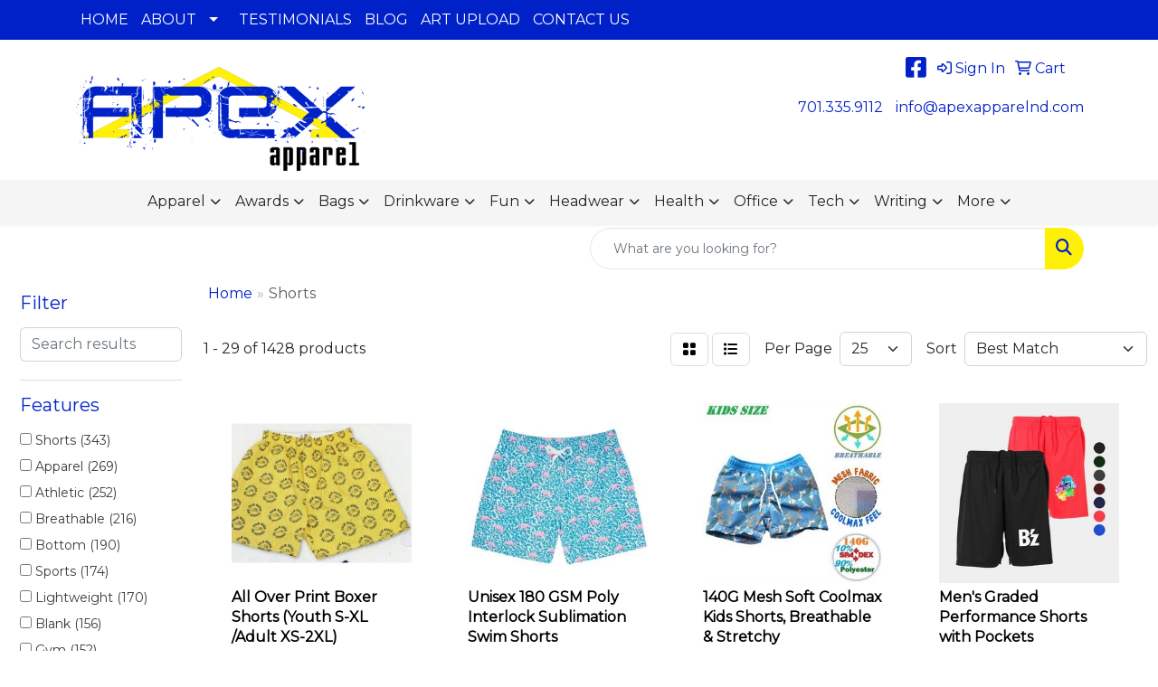

--- FILE ---
content_type: text/html
request_url: https://www.apexapparelnd.com/ws/ws.dll/StartSrch?UID=257626&WENavID=18744659
body_size: 14177
content:
<!DOCTYPE html>
<html lang="en"><head>
<meta charset="utf-8">
<meta http-equiv="X-UA-Compatible" content="IE=edge">
<meta name="viewport" content="width=device-width, initial-scale=1">
<!-- The above 3 meta tags *must* come first in the head; any other head content must come *after* these tags -->


<link href="/distsite/styles/8/css/bootstrap.min.css" rel="stylesheet" />
<link href="https://fonts.googleapis.com/css?family=Open+Sans:400,600|Oswald:400,600" rel="stylesheet">
<link href="/distsite/styles/8/css/owl.carousel.min.css" rel="stylesheet">
<link href="/distsite/styles/8/css/nouislider.css" rel="stylesheet">
<!--<link href="/distsite/styles/8/css/menu.css" rel="stylesheet"/>-->
<link href="/distsite/styles/8/css/flexslider.css" rel="stylesheet">
<link href="/distsite/styles/8/css/all.min.css" rel="stylesheet">
<link href="/distsite/styles/8/css/slick/slick.css" rel="stylesheet"/>
<link href="/distsite/styles/8/css/lightbox/lightbox.css" rel="stylesheet"  />
<link href="/distsite/styles/8/css/yamm.css" rel="stylesheet" />
<!-- Custom styles for this theme -->
<link href="/we/we.dll/StyleSheet?UN=257626&Type=WETheme&TS=C45539.6688773148" rel="stylesheet">
<!-- Custom styles for this theme -->
<link href="/we/we.dll/StyleSheet?UN=257626&Type=WETheme-PS&TS=C45539.6688773148" rel="stylesheet">
<style>

.header-one #logo img {
    max-height: 115px;
}

#ftlogo > a > img{
   max-width: 60%;
}

</style>

<!-- HTML5 shim and Respond.js for IE8 support of HTML5 elements and media queries -->
<!--[if lt IE 9]>
      <script src="https://oss.maxcdn.com/html5shiv/3.7.3/html5shiv.min.js"></script>
      <script src="https://oss.maxcdn.com/respond/1.4.2/respond.min.js"></script>
    <![endif]-->

</head>

<body style="background:#fff;">


  <!-- Slide-Out Menu -->
  <div id="filter-menu" class="filter-menu">
    <button id="close-menu" class="btn-close"></button>
    <div class="menu-content">
      
<aside class="filter-sidebar">



<div class="filter-section first">
	<h2>Filter</h2>
	 <div class="input-group mb-3">
	 <input type="text" style="border-right:0;" placeholder="Search results" class="form-control text-search-within-results" name="SearchWithinResults" value="" maxlength="100" onkeyup="HandleTextFilter(event);">
	  <label class="input-group-text" style="background-color:#fff;"><a  style="display:none;" href="javascript:void(0);" class="remove-filter" data-toggle="tooltip" title="Clear" onclick="ClearTextFilter();"><i class="far fa-times" aria-hidden="true"></i> <span class="fa-sr-only">x</span></a></label>
	</div>
</div>

<a href="javascript:void(0);" class="clear-filters"  style="display:none;" onclick="ClearDrillDown();">Clear all filters</a>

<div class="filter-section"  style="display:none;">
	<h2>Categories</h2>

	<div class="filter-list">

	 

		<!-- wrapper for more filters -->
        <div class="show-filter">

		</div><!-- showfilters -->

	</div>

		<a href="#" class="show-more"  style="display:none;" >Show more</a>
</div>


<div class="filter-section" >
	<h2>Features</h2>

		<div class="filter-list">

	  		<div class="checkbox"><label><input class="filtercheckbox" type="checkbox" name="2|Shorts" ><span> Shorts (343)</span></label></div><div class="checkbox"><label><input class="filtercheckbox" type="checkbox" name="2|Apparel" ><span> Apparel (269)</span></label></div><div class="checkbox"><label><input class="filtercheckbox" type="checkbox" name="2|Athletic" ><span> Athletic (252)</span></label></div><div class="checkbox"><label><input class="filtercheckbox" type="checkbox" name="2|Breathable" ><span> Breathable (216)</span></label></div><div class="checkbox"><label><input class="filtercheckbox" type="checkbox" name="2|Bottom" ><span> Bottom (190)</span></label></div><div class="checkbox"><label><input class="filtercheckbox" type="checkbox" name="2|Sports" ><span> Sports (174)</span></label></div><div class="checkbox"><label><input class="filtercheckbox" type="checkbox" name="2|Lightweight" ><span> Lightweight (170)</span></label></div><div class="checkbox"><label><input class="filtercheckbox" type="checkbox" name="2|Blank" ><span> Blank (156)</span></label></div><div class="checkbox"><label><input class="filtercheckbox" type="checkbox" name="2|Gym" ><span> Gym (152)</span></label></div><div class="checkbox"><label><input class="filtercheckbox" type="checkbox" name="2|Running" ><span> Running (152)</span></label></div><div class="show-filter"><div class="checkbox"><label><input class="filtercheckbox" type="checkbox" name="2|Attire" ><span> Attire (151)</span></label></div><div class="checkbox"><label><input class="filtercheckbox" type="checkbox" name="2|Quick dry" ><span> Quick dry (151)</span></label></div><div class="checkbox"><label><input class="filtercheckbox" type="checkbox" name="2|Pockets" ><span> Pockets (135)</span></label></div><div class="checkbox"><label><input class="filtercheckbox" type="checkbox" name="2|Moisture wicking" ><span> Moisture wicking (127)</span></label></div><div class="checkbox"><label><input class="filtercheckbox" type="checkbox" name="2|Workout" ><span> Workout (120)</span></label></div><div class="checkbox"><label><input class="filtercheckbox" type="checkbox" name="2|Polyester" ><span> Polyester (119)</span></label></div><div class="checkbox"><label><input class="filtercheckbox" type="checkbox" name="2|Beach shorts" ><span> Beach shorts (116)</span></label></div><div class="checkbox"><label><input class="filtercheckbox" type="checkbox" name="2|Elastic waistband" ><span> Elastic waistband (116)</span></label></div><div class="checkbox"><label><input class="filtercheckbox" type="checkbox" name="2|Clothing" ><span> Clothing (115)</span></label></div><div class="checkbox"><label><input class="filtercheckbox" type="checkbox" name="2|Athlete" ><span> Athlete (112)</span></label></div><div class="checkbox"><label><input class="filtercheckbox" type="checkbox" name="2|Summer" ><span> Summer (112)</span></label></div><div class="checkbox"><label><input class="filtercheckbox" type="checkbox" name="2|Fitness" ><span> Fitness (110)</span></label></div><div class="checkbox"><label><input class="filtercheckbox" type="checkbox" name="2|Color" ><span> Color (109)</span></label></div><div class="checkbox"><label><input class="filtercheckbox" type="checkbox" name="2|Elastic" ><span> Elastic (100)</span></label></div><div class="checkbox"><label><input class="filtercheckbox" type="checkbox" name="2|Men" ><span> Men (98)</span></label></div><div class="checkbox"><label><input class="filtercheckbox" type="checkbox" name="2|Activewear" ><span> Activewear (97)</span></label></div><div class="checkbox"><label><input class="filtercheckbox" type="checkbox" name="2|Yoga" ><span> Yoga (93)</span></label></div><div class="checkbox"><label><input class="filtercheckbox" type="checkbox" name="2|Running shorts" ><span> Running shorts (91)</span></label></div><div class="checkbox"><label><input class="filtercheckbox" type="checkbox" name="2|Pant" ><span> Pant (90)</span></label></div><div class="checkbox"><label><input class="filtercheckbox" type="checkbox" name="2|Trunks" ><span> Trunks (87)</span></label></div><div class="checkbox"><label><input class="filtercheckbox" type="checkbox" name="2|Casual" ><span> Casual (85)</span></label></div><div class="checkbox"><label><input class="filtercheckbox" type="checkbox" name="2|Durable" ><span> Durable (85)</span></label></div><div class="checkbox"><label><input class="filtercheckbox" type="checkbox" name="2|Soft" ><span> Soft (83)</span></label></div><div class="checkbox"><label><input class="filtercheckbox" type="checkbox" name="2|Sportswear" ><span> Sportswear (82)</span></label></div><div class="checkbox"><label><input class="filtercheckbox" type="checkbox" name="2|Stretch" ><span> Stretch (81)</span></label></div><div class="checkbox"><label><input class="filtercheckbox" type="checkbox" name="2|Exercise" ><span> Exercise (79)</span></label></div><div class="checkbox"><label><input class="filtercheckbox" type="checkbox" name="2|Athletic shorts" ><span> Athletic shorts (75)</span></label></div><div class="checkbox"><label><input class="filtercheckbox" type="checkbox" name="2|Outdoor" ><span> Outdoor (75)</span></label></div><div class="checkbox"><label><input class="filtercheckbox" type="checkbox" name="2|Board shorts" ><span> Board shorts (73)</span></label></div><div class="checkbox"><label><input class="filtercheckbox" type="checkbox" name="2|Clothes" ><span> Clothes (73)</span></label></div><div class="checkbox"><label><input class="filtercheckbox" type="checkbox" name="2|Swimwear" ><span> Swimwear (73)</span></label></div><div class="checkbox"><label><input class="filtercheckbox" type="checkbox" name="2|Swimsuit" ><span> Swimsuit (71)</span></label></div><div class="checkbox"><label><input class="filtercheckbox" type="checkbox" name="2|Comfortable" ><span> Comfortable (70)</span></label></div><div class="checkbox"><label><input class="filtercheckbox" type="checkbox" name="2|Drawcord" ><span> Drawcord (67)</span></label></div><div class="checkbox"><label><input class="filtercheckbox" type="checkbox" name="2|Swim shorts" ><span> Swim shorts (66)</span></label></div><div class="checkbox"><label><input class="filtercheckbox" type="checkbox" name="2|Bathing suits" ><span> Bathing suits (64)</span></label></div><div class="checkbox"><label><input class="filtercheckbox" type="checkbox" name="2|Cool" ><span> Cool (63)</span></label></div><div class="checkbox"><label><input class="filtercheckbox" type="checkbox" name="2|Men's shorts" ><span> Men's shorts (62)</span></label></div><div class="checkbox"><label><input class="filtercheckbox" type="checkbox" name="2|Stretchy" ><span> Stretchy (60)</span></label></div><div class="checkbox"><label><input class="filtercheckbox" type="checkbox" name="2|Sport shorts" ><span> Sport shorts (59)</span></label></div></div>

			<!-- wrapper for more filters -->
			<div class="show-filter">

			</div><!-- showfilters -->
 		</div>
		<a href="#" class="show-more"  >Show more</a>


</div>


<div class="filter-section" >
	<h2>Colors</h2>

		<div class="filter-list">

		  	<div class="checkbox"><label><input class="filtercheckbox" type="checkbox" name="1|Black" ><span> Black (882)</span></label></div><div class="checkbox"><label><input class="filtercheckbox" type="checkbox" name="1|Gray" ><span> Gray (366)</span></label></div><div class="checkbox"><label><input class="filtercheckbox" type="checkbox" name="1|White" ><span> White (337)</span></label></div><div class="checkbox"><label><input class="filtercheckbox" type="checkbox" name="1|Red" ><span> Red (327)</span></label></div><div class="checkbox"><label><input class="filtercheckbox" type="checkbox" name="1|Blue" ><span> Blue (321)</span></label></div><div class="checkbox"><label><input class="filtercheckbox" type="checkbox" name="1|Navy blue" ><span> Navy blue (291)</span></label></div><div class="checkbox"><label><input class="filtercheckbox" type="checkbox" name="1|Green" ><span> Green (275)</span></label></div><div class="checkbox"><label><input class="filtercheckbox" type="checkbox" name="1|Various" ><span> Various (251)</span></label></div><div class="checkbox"><label><input class="filtercheckbox" type="checkbox" name="1|Purple" ><span> Purple (236)</span></label></div><div class="checkbox"><label><input class="filtercheckbox" type="checkbox" name="1|Pink" ><span> Pink (213)</span></label></div><div class="show-filter"><div class="checkbox"><label><input class="filtercheckbox" type="checkbox" name="1|Orange" ><span> Orange (164)</span></label></div><div class="checkbox"><label><input class="filtercheckbox" type="checkbox" name="1|Navy" ><span> Navy (141)</span></label></div><div class="checkbox"><label><input class="filtercheckbox" type="checkbox" name="1|Yellow" ><span> Yellow (135)</span></label></div><div class="checkbox"><label><input class="filtercheckbox" type="checkbox" name="1|Brown" ><span> Brown (116)</span></label></div><div class="checkbox"><label><input class="filtercheckbox" type="checkbox" name="1|Royal blue" ><span> Royal blue (99)</span></label></div><div class="checkbox"><label><input class="filtercheckbox" type="checkbox" name="1|Dark gray" ><span> Dark gray (92)</span></label></div><div class="checkbox"><label><input class="filtercheckbox" type="checkbox" name="1|Light blue" ><span> Light blue (84)</span></label></div><div class="checkbox"><label><input class="filtercheckbox" type="checkbox" name="1|Royal" ><span> Royal (82)</span></label></div><div class="checkbox"><label><input class="filtercheckbox" type="checkbox" name="1|Dark green" ><span> Dark green (67)</span></label></div><div class="checkbox"><label><input class="filtercheckbox" type="checkbox" name="1|Light gray" ><span> Light gray (66)</span></label></div><div class="checkbox"><label><input class="filtercheckbox" type="checkbox" name="1|Forest green" ><span> Forest green (61)</span></label></div><div class="checkbox"><label><input class="filtercheckbox" type="checkbox" name="1|Khaki" ><span> Khaki (53)</span></label></div><div class="checkbox"><label><input class="filtercheckbox" type="checkbox" name="1|Gold" ><span> Gold (51)</span></label></div><div class="checkbox"><label><input class="filtercheckbox" type="checkbox" name="1|Dark blue" ><span> Dark blue (48)</span></label></div><div class="checkbox"><label><input class="filtercheckbox" type="checkbox" name="1|Maroon red" ><span> Maroon red (47)</span></label></div><div class="checkbox"><label><input class="filtercheckbox" type="checkbox" name="1|Maroon" ><span> Maroon (46)</span></label></div><div class="checkbox"><label><input class="filtercheckbox" type="checkbox" name="1|Black/white" ><span> Black/white (44)</span></label></div><div class="checkbox"><label><input class="filtercheckbox" type="checkbox" name="1|Sky blue" ><span> Sky blue (42)</span></label></div><div class="checkbox"><label><input class="filtercheckbox" type="checkbox" name="1|Khaki brown" ><span> Khaki brown (41)</span></label></div><div class="checkbox"><label><input class="filtercheckbox" type="checkbox" name="1|Army green" ><span> Army green (39)</span></label></div><div class="checkbox"><label><input class="filtercheckbox" type="checkbox" name="1|Graphite gray" ><span> Graphite gray (39)</span></label></div><div class="checkbox"><label><input class="filtercheckbox" type="checkbox" name="1|Beige" ><span> Beige (38)</span></label></div><div class="checkbox"><label><input class="filtercheckbox" type="checkbox" name="1|Silver" ><span> Silver (38)</span></label></div><div class="checkbox"><label><input class="filtercheckbox" type="checkbox" name="1|Dark navy blue" ><span> Dark navy blue (37)</span></label></div><div class="checkbox"><label><input class="filtercheckbox" type="checkbox" name="1|True navy blue" ><span> True navy blue (36)</span></label></div><div class="checkbox"><label><input class="filtercheckbox" type="checkbox" name="1|Graphite" ><span> Graphite (35)</span></label></div><div class="checkbox"><label><input class="filtercheckbox" type="checkbox" name="1|Scarlet red" ><span> Scarlet red (31)</span></label></div><div class="checkbox"><label><input class="filtercheckbox" type="checkbox" name="1|Forest green/white" ><span> Forest green/white (28)</span></label></div><div class="checkbox"><label><input class="filtercheckbox" type="checkbox" name="1|Rose red" ><span> Rose red (26)</span></label></div><div class="checkbox"><label><input class="filtercheckbox" type="checkbox" name="1|Tan" ><span> Tan (26)</span></label></div><div class="checkbox"><label><input class="filtercheckbox" type="checkbox" name="1|Teal" ><span> Teal (26)</span></label></div><div class="checkbox"><label><input class="filtercheckbox" type="checkbox" name="1|Wine red" ><span> Wine red (26)</span></label></div><div class="checkbox"><label><input class="filtercheckbox" type="checkbox" name="1|Purple/white" ><span> Purple/white (25)</span></label></div><div class="checkbox"><label><input class="filtercheckbox" type="checkbox" name="1|Khaki tan" ><span> Khaki tan (23)</span></label></div><div class="checkbox"><label><input class="filtercheckbox" type="checkbox" name="1|Charcoal gray" ><span> Charcoal gray (22)</span></label></div><div class="checkbox"><label><input class="filtercheckbox" type="checkbox" name="1|Light green" ><span> Light green (22)</span></label></div><div class="checkbox"><label><input class="filtercheckbox" type="checkbox" name="1|Maroon red/white" ><span> Maroon red/white (22)</span></label></div><div class="checkbox"><label><input class="filtercheckbox" type="checkbox" name="1|Light purple" ><span> Light purple (21)</span></label></div><div class="checkbox"><label><input class="filtercheckbox" type="checkbox" name="1|Heather gray" ><span> Heather gray (20)</span></label></div><div class="checkbox"><label><input class="filtercheckbox" type="checkbox" name="1|Iron gray" ><span> Iron gray (19)</span></label></div></div>


			<!-- wrapper for more filters -->
			<div class="show-filter">

			</div><!-- showfilters -->

		  </div>

		<a href="#" class="show-more"  >Show more</a>
</div>


<div class="filter-section"  >
	<h2>Price Range</h2>
	<div class="filter-price-wrap">
		<div class="filter-price-inner">
			<div class="input-group">
				<span class="input-group-text input-group-text-white">$</span>
				<input type="text" class="form-control form-control-sm filter-min-prices" name="min-prices" value="" placeholder="Min" onkeyup="HandlePriceFilter(event);">
			</div>
			<div class="input-group">
				<span class="input-group-text input-group-text-white">$</span>
				<input type="text" class="form-control form-control-sm filter-max-prices" name="max-prices" value="" placeholder="Max" onkeyup="HandlePriceFilter(event);">
			</div>
		</div>
		<a href="javascript:void(0)" onclick="SetPriceFilter();" ><i class="fa-solid fa-chevron-right"></i></a>
	</div>
</div>

<div class="filter-section"   >
	<h2>Quantity</h2>
	<div class="filter-price-wrap mb-2">
		<input type="text" class="form-control form-control-sm filter-quantity" value="" placeholder="Qty" onkeyup="HandleQuantityFilter(event);">
		<a href="javascript:void(0)" onclick="SetQuantityFilter();"><i class="fa-solid fa-chevron-right"></i></a>
	</div>
</div>




	</aside>

    </div>
</div>




	<div class="container-fluid">
		<div class="row">

			<div class="col-md-3 col-lg-2">
        <div class="d-none d-md-block">
          <div id="desktop-filter">
            
<aside class="filter-sidebar">



<div class="filter-section first">
	<h2>Filter</h2>
	 <div class="input-group mb-3">
	 <input type="text" style="border-right:0;" placeholder="Search results" class="form-control text-search-within-results" name="SearchWithinResults" value="" maxlength="100" onkeyup="HandleTextFilter(event);">
	  <label class="input-group-text" style="background-color:#fff;"><a  style="display:none;" href="javascript:void(0);" class="remove-filter" data-toggle="tooltip" title="Clear" onclick="ClearTextFilter();"><i class="far fa-times" aria-hidden="true"></i> <span class="fa-sr-only">x</span></a></label>
	</div>
</div>

<a href="javascript:void(0);" class="clear-filters"  style="display:none;" onclick="ClearDrillDown();">Clear all filters</a>

<div class="filter-section"  style="display:none;">
	<h2>Categories</h2>

	<div class="filter-list">

	 

		<!-- wrapper for more filters -->
        <div class="show-filter">

		</div><!-- showfilters -->

	</div>

		<a href="#" class="show-more"  style="display:none;" >Show more</a>
</div>


<div class="filter-section" >
	<h2>Features</h2>

		<div class="filter-list">

	  		<div class="checkbox"><label><input class="filtercheckbox" type="checkbox" name="2|Shorts" ><span> Shorts (343)</span></label></div><div class="checkbox"><label><input class="filtercheckbox" type="checkbox" name="2|Apparel" ><span> Apparel (269)</span></label></div><div class="checkbox"><label><input class="filtercheckbox" type="checkbox" name="2|Athletic" ><span> Athletic (252)</span></label></div><div class="checkbox"><label><input class="filtercheckbox" type="checkbox" name="2|Breathable" ><span> Breathable (216)</span></label></div><div class="checkbox"><label><input class="filtercheckbox" type="checkbox" name="2|Bottom" ><span> Bottom (190)</span></label></div><div class="checkbox"><label><input class="filtercheckbox" type="checkbox" name="2|Sports" ><span> Sports (174)</span></label></div><div class="checkbox"><label><input class="filtercheckbox" type="checkbox" name="2|Lightweight" ><span> Lightweight (170)</span></label></div><div class="checkbox"><label><input class="filtercheckbox" type="checkbox" name="2|Blank" ><span> Blank (156)</span></label></div><div class="checkbox"><label><input class="filtercheckbox" type="checkbox" name="2|Gym" ><span> Gym (152)</span></label></div><div class="checkbox"><label><input class="filtercheckbox" type="checkbox" name="2|Running" ><span> Running (152)</span></label></div><div class="show-filter"><div class="checkbox"><label><input class="filtercheckbox" type="checkbox" name="2|Attire" ><span> Attire (151)</span></label></div><div class="checkbox"><label><input class="filtercheckbox" type="checkbox" name="2|Quick dry" ><span> Quick dry (151)</span></label></div><div class="checkbox"><label><input class="filtercheckbox" type="checkbox" name="2|Pockets" ><span> Pockets (135)</span></label></div><div class="checkbox"><label><input class="filtercheckbox" type="checkbox" name="2|Moisture wicking" ><span> Moisture wicking (127)</span></label></div><div class="checkbox"><label><input class="filtercheckbox" type="checkbox" name="2|Workout" ><span> Workout (120)</span></label></div><div class="checkbox"><label><input class="filtercheckbox" type="checkbox" name="2|Polyester" ><span> Polyester (119)</span></label></div><div class="checkbox"><label><input class="filtercheckbox" type="checkbox" name="2|Beach shorts" ><span> Beach shorts (116)</span></label></div><div class="checkbox"><label><input class="filtercheckbox" type="checkbox" name="2|Elastic waistband" ><span> Elastic waistband (116)</span></label></div><div class="checkbox"><label><input class="filtercheckbox" type="checkbox" name="2|Clothing" ><span> Clothing (115)</span></label></div><div class="checkbox"><label><input class="filtercheckbox" type="checkbox" name="2|Athlete" ><span> Athlete (112)</span></label></div><div class="checkbox"><label><input class="filtercheckbox" type="checkbox" name="2|Summer" ><span> Summer (112)</span></label></div><div class="checkbox"><label><input class="filtercheckbox" type="checkbox" name="2|Fitness" ><span> Fitness (110)</span></label></div><div class="checkbox"><label><input class="filtercheckbox" type="checkbox" name="2|Color" ><span> Color (109)</span></label></div><div class="checkbox"><label><input class="filtercheckbox" type="checkbox" name="2|Elastic" ><span> Elastic (100)</span></label></div><div class="checkbox"><label><input class="filtercheckbox" type="checkbox" name="2|Men" ><span> Men (98)</span></label></div><div class="checkbox"><label><input class="filtercheckbox" type="checkbox" name="2|Activewear" ><span> Activewear (97)</span></label></div><div class="checkbox"><label><input class="filtercheckbox" type="checkbox" name="2|Yoga" ><span> Yoga (93)</span></label></div><div class="checkbox"><label><input class="filtercheckbox" type="checkbox" name="2|Running shorts" ><span> Running shorts (91)</span></label></div><div class="checkbox"><label><input class="filtercheckbox" type="checkbox" name="2|Pant" ><span> Pant (90)</span></label></div><div class="checkbox"><label><input class="filtercheckbox" type="checkbox" name="2|Trunks" ><span> Trunks (87)</span></label></div><div class="checkbox"><label><input class="filtercheckbox" type="checkbox" name="2|Casual" ><span> Casual (85)</span></label></div><div class="checkbox"><label><input class="filtercheckbox" type="checkbox" name="2|Durable" ><span> Durable (85)</span></label></div><div class="checkbox"><label><input class="filtercheckbox" type="checkbox" name="2|Soft" ><span> Soft (83)</span></label></div><div class="checkbox"><label><input class="filtercheckbox" type="checkbox" name="2|Sportswear" ><span> Sportswear (82)</span></label></div><div class="checkbox"><label><input class="filtercheckbox" type="checkbox" name="2|Stretch" ><span> Stretch (81)</span></label></div><div class="checkbox"><label><input class="filtercheckbox" type="checkbox" name="2|Exercise" ><span> Exercise (79)</span></label></div><div class="checkbox"><label><input class="filtercheckbox" type="checkbox" name="2|Athletic shorts" ><span> Athletic shorts (75)</span></label></div><div class="checkbox"><label><input class="filtercheckbox" type="checkbox" name="2|Outdoor" ><span> Outdoor (75)</span></label></div><div class="checkbox"><label><input class="filtercheckbox" type="checkbox" name="2|Board shorts" ><span> Board shorts (73)</span></label></div><div class="checkbox"><label><input class="filtercheckbox" type="checkbox" name="2|Clothes" ><span> Clothes (73)</span></label></div><div class="checkbox"><label><input class="filtercheckbox" type="checkbox" name="2|Swimwear" ><span> Swimwear (73)</span></label></div><div class="checkbox"><label><input class="filtercheckbox" type="checkbox" name="2|Swimsuit" ><span> Swimsuit (71)</span></label></div><div class="checkbox"><label><input class="filtercheckbox" type="checkbox" name="2|Comfortable" ><span> Comfortable (70)</span></label></div><div class="checkbox"><label><input class="filtercheckbox" type="checkbox" name="2|Drawcord" ><span> Drawcord (67)</span></label></div><div class="checkbox"><label><input class="filtercheckbox" type="checkbox" name="2|Swim shorts" ><span> Swim shorts (66)</span></label></div><div class="checkbox"><label><input class="filtercheckbox" type="checkbox" name="2|Bathing suits" ><span> Bathing suits (64)</span></label></div><div class="checkbox"><label><input class="filtercheckbox" type="checkbox" name="2|Cool" ><span> Cool (63)</span></label></div><div class="checkbox"><label><input class="filtercheckbox" type="checkbox" name="2|Men's shorts" ><span> Men's shorts (62)</span></label></div><div class="checkbox"><label><input class="filtercheckbox" type="checkbox" name="2|Stretchy" ><span> Stretchy (60)</span></label></div><div class="checkbox"><label><input class="filtercheckbox" type="checkbox" name="2|Sport shorts" ><span> Sport shorts (59)</span></label></div></div>

			<!-- wrapper for more filters -->
			<div class="show-filter">

			</div><!-- showfilters -->
 		</div>
		<a href="#" class="show-more"  >Show more</a>


</div>


<div class="filter-section" >
	<h2>Colors</h2>

		<div class="filter-list">

		  	<div class="checkbox"><label><input class="filtercheckbox" type="checkbox" name="1|Black" ><span> Black (882)</span></label></div><div class="checkbox"><label><input class="filtercheckbox" type="checkbox" name="1|Gray" ><span> Gray (366)</span></label></div><div class="checkbox"><label><input class="filtercheckbox" type="checkbox" name="1|White" ><span> White (337)</span></label></div><div class="checkbox"><label><input class="filtercheckbox" type="checkbox" name="1|Red" ><span> Red (327)</span></label></div><div class="checkbox"><label><input class="filtercheckbox" type="checkbox" name="1|Blue" ><span> Blue (321)</span></label></div><div class="checkbox"><label><input class="filtercheckbox" type="checkbox" name="1|Navy blue" ><span> Navy blue (291)</span></label></div><div class="checkbox"><label><input class="filtercheckbox" type="checkbox" name="1|Green" ><span> Green (275)</span></label></div><div class="checkbox"><label><input class="filtercheckbox" type="checkbox" name="1|Various" ><span> Various (251)</span></label></div><div class="checkbox"><label><input class="filtercheckbox" type="checkbox" name="1|Purple" ><span> Purple (236)</span></label></div><div class="checkbox"><label><input class="filtercheckbox" type="checkbox" name="1|Pink" ><span> Pink (213)</span></label></div><div class="show-filter"><div class="checkbox"><label><input class="filtercheckbox" type="checkbox" name="1|Orange" ><span> Orange (164)</span></label></div><div class="checkbox"><label><input class="filtercheckbox" type="checkbox" name="1|Navy" ><span> Navy (141)</span></label></div><div class="checkbox"><label><input class="filtercheckbox" type="checkbox" name="1|Yellow" ><span> Yellow (135)</span></label></div><div class="checkbox"><label><input class="filtercheckbox" type="checkbox" name="1|Brown" ><span> Brown (116)</span></label></div><div class="checkbox"><label><input class="filtercheckbox" type="checkbox" name="1|Royal blue" ><span> Royal blue (99)</span></label></div><div class="checkbox"><label><input class="filtercheckbox" type="checkbox" name="1|Dark gray" ><span> Dark gray (92)</span></label></div><div class="checkbox"><label><input class="filtercheckbox" type="checkbox" name="1|Light blue" ><span> Light blue (84)</span></label></div><div class="checkbox"><label><input class="filtercheckbox" type="checkbox" name="1|Royal" ><span> Royal (82)</span></label></div><div class="checkbox"><label><input class="filtercheckbox" type="checkbox" name="1|Dark green" ><span> Dark green (67)</span></label></div><div class="checkbox"><label><input class="filtercheckbox" type="checkbox" name="1|Light gray" ><span> Light gray (66)</span></label></div><div class="checkbox"><label><input class="filtercheckbox" type="checkbox" name="1|Forest green" ><span> Forest green (61)</span></label></div><div class="checkbox"><label><input class="filtercheckbox" type="checkbox" name="1|Khaki" ><span> Khaki (53)</span></label></div><div class="checkbox"><label><input class="filtercheckbox" type="checkbox" name="1|Gold" ><span> Gold (51)</span></label></div><div class="checkbox"><label><input class="filtercheckbox" type="checkbox" name="1|Dark blue" ><span> Dark blue (48)</span></label></div><div class="checkbox"><label><input class="filtercheckbox" type="checkbox" name="1|Maroon red" ><span> Maroon red (47)</span></label></div><div class="checkbox"><label><input class="filtercheckbox" type="checkbox" name="1|Maroon" ><span> Maroon (46)</span></label></div><div class="checkbox"><label><input class="filtercheckbox" type="checkbox" name="1|Black/white" ><span> Black/white (44)</span></label></div><div class="checkbox"><label><input class="filtercheckbox" type="checkbox" name="1|Sky blue" ><span> Sky blue (42)</span></label></div><div class="checkbox"><label><input class="filtercheckbox" type="checkbox" name="1|Khaki brown" ><span> Khaki brown (41)</span></label></div><div class="checkbox"><label><input class="filtercheckbox" type="checkbox" name="1|Army green" ><span> Army green (39)</span></label></div><div class="checkbox"><label><input class="filtercheckbox" type="checkbox" name="1|Graphite gray" ><span> Graphite gray (39)</span></label></div><div class="checkbox"><label><input class="filtercheckbox" type="checkbox" name="1|Beige" ><span> Beige (38)</span></label></div><div class="checkbox"><label><input class="filtercheckbox" type="checkbox" name="1|Silver" ><span> Silver (38)</span></label></div><div class="checkbox"><label><input class="filtercheckbox" type="checkbox" name="1|Dark navy blue" ><span> Dark navy blue (37)</span></label></div><div class="checkbox"><label><input class="filtercheckbox" type="checkbox" name="1|True navy blue" ><span> True navy blue (36)</span></label></div><div class="checkbox"><label><input class="filtercheckbox" type="checkbox" name="1|Graphite" ><span> Graphite (35)</span></label></div><div class="checkbox"><label><input class="filtercheckbox" type="checkbox" name="1|Scarlet red" ><span> Scarlet red (31)</span></label></div><div class="checkbox"><label><input class="filtercheckbox" type="checkbox" name="1|Forest green/white" ><span> Forest green/white (28)</span></label></div><div class="checkbox"><label><input class="filtercheckbox" type="checkbox" name="1|Rose red" ><span> Rose red (26)</span></label></div><div class="checkbox"><label><input class="filtercheckbox" type="checkbox" name="1|Tan" ><span> Tan (26)</span></label></div><div class="checkbox"><label><input class="filtercheckbox" type="checkbox" name="1|Teal" ><span> Teal (26)</span></label></div><div class="checkbox"><label><input class="filtercheckbox" type="checkbox" name="1|Wine red" ><span> Wine red (26)</span></label></div><div class="checkbox"><label><input class="filtercheckbox" type="checkbox" name="1|Purple/white" ><span> Purple/white (25)</span></label></div><div class="checkbox"><label><input class="filtercheckbox" type="checkbox" name="1|Khaki tan" ><span> Khaki tan (23)</span></label></div><div class="checkbox"><label><input class="filtercheckbox" type="checkbox" name="1|Charcoal gray" ><span> Charcoal gray (22)</span></label></div><div class="checkbox"><label><input class="filtercheckbox" type="checkbox" name="1|Light green" ><span> Light green (22)</span></label></div><div class="checkbox"><label><input class="filtercheckbox" type="checkbox" name="1|Maroon red/white" ><span> Maroon red/white (22)</span></label></div><div class="checkbox"><label><input class="filtercheckbox" type="checkbox" name="1|Light purple" ><span> Light purple (21)</span></label></div><div class="checkbox"><label><input class="filtercheckbox" type="checkbox" name="1|Heather gray" ><span> Heather gray (20)</span></label></div><div class="checkbox"><label><input class="filtercheckbox" type="checkbox" name="1|Iron gray" ><span> Iron gray (19)</span></label></div></div>


			<!-- wrapper for more filters -->
			<div class="show-filter">

			</div><!-- showfilters -->

		  </div>

		<a href="#" class="show-more"  >Show more</a>
</div>


<div class="filter-section"  >
	<h2>Price Range</h2>
	<div class="filter-price-wrap">
		<div class="filter-price-inner">
			<div class="input-group">
				<span class="input-group-text input-group-text-white">$</span>
				<input type="text" class="form-control form-control-sm filter-min-prices" name="min-prices" value="" placeholder="Min" onkeyup="HandlePriceFilter(event);">
			</div>
			<div class="input-group">
				<span class="input-group-text input-group-text-white">$</span>
				<input type="text" class="form-control form-control-sm filter-max-prices" name="max-prices" value="" placeholder="Max" onkeyup="HandlePriceFilter(event);">
			</div>
		</div>
		<a href="javascript:void(0)" onclick="SetPriceFilter();" ><i class="fa-solid fa-chevron-right"></i></a>
	</div>
</div>

<div class="filter-section"   >
	<h2>Quantity</h2>
	<div class="filter-price-wrap mb-2">
		<input type="text" class="form-control form-control-sm filter-quantity" value="" placeholder="Qty" onkeyup="HandleQuantityFilter(event);">
		<a href="javascript:void(0)" onclick="SetQuantityFilter();"><i class="fa-solid fa-chevron-right"></i></a>
	</div>
</div>




	</aside>

          </div>
        </div>
			</div>

			<div class="col-md-9 col-lg-10">
				

				<ol class="breadcrumb"  >
              		<li><a href="https://www.apexapparelnd.com" target="_top">Home</a></li>
             	 	<li class="active">Shorts</li>
            	</ol>




				<div id="product-list-controls">

				
						<div class="d-flex align-items-center justify-content-between">
							<div class="d-none d-md-block me-3">
								1 - 29 of  1428 <span class="d-none d-lg-inline">products</span>
							</div>
					  
						  <!-- Right Aligned Controls -->
						  <div class="product-controls-right d-flex align-items-center">
       
              <button id="show-filter-button" class="btn btn-control d-block d-md-none"><i class="fa-solid fa-filter" aria-hidden="true"></i></button>

							
							<span class="me-3">
								<a href="/ws/ws.dll/StartSrch?UID=257626&WENavID=18744659&View=T&ST=26012203125524512978010517" class="btn btn-control grid" title="Change to Grid View"><i class="fa-solid fa-grid-2" aria-hidden="true"></i>  <span class="fa-sr-only">Grid</span></a>
								<a href="/ws/ws.dll/StartSrch?UID=257626&WENavID=18744659&View=L&ST=26012203125524512978010517" class="btn btn-control" title="Change to List View"><i class="fa-solid fa-list"></i> <span class="fa-sr-only">List</span></a>
							</span>
							
					  
							<!-- Number of Items Per Page -->
							<div class="me-2 d-none d-lg-block">
								<label>Per Page</label>
							</div>
							<div class="me-3 d-none d-md-block">
								<select class="form-select notranslate" onchange="GoToNewURL(this);" aria-label="Items per page">
									<option value="/ws/ws.dll/StartSrch?UID=257626&WENavID=18744659&ST=26012203125524512978010517&PPP=10" >10</option><option value="/ws/ws.dll/StartSrch?UID=257626&WENavID=18744659&ST=26012203125524512978010517&PPP=25" selected>25</option><option value="/ws/ws.dll/StartSrch?UID=257626&WENavID=18744659&ST=26012203125524512978010517&PPP=50" >50</option><option value="/ws/ws.dll/StartSrch?UID=257626&WENavID=18744659&ST=26012203125524512978010517&PPP=100" >100</option><option value="/ws/ws.dll/StartSrch?UID=257626&WENavID=18744659&ST=26012203125524512978010517&PPP=250" >250</option>
								
								</select>
							</div>
					  
							<!-- Sort By -->
							<div class="d-none d-lg-block me-2">
								<label>Sort</label>
							</div>
							<div>
								<select class="form-select" onchange="GoToNewURL(this);">
									<option value="/ws/ws.dll/StartSrch?UID=257626&WENavID=18744659&Sort=0" selected>Best Match</option><option value="/ws/ws.dll/StartSrch?UID=257626&WENavID=18744659&Sort=3">Most Popular</option><option value="/ws/ws.dll/StartSrch?UID=257626&WENavID=18744659&Sort=1">Price (Low to High)</option><option value="/ws/ws.dll/StartSrch?UID=257626&WENavID=18744659&Sort=2">Price (High to Low)</option>
								 </select>
							</div>
						  </div>
						</div>

			  </div>

				<!-- Product Results List -->
				<ul class="thumbnail-list"><a name="0" href="#" alt="Item 0"></a>
<li>
 <a href="https://www.apexapparelnd.com/p/LRXJK-IZHMR/all-over-print-boxer-shorts-youth-s-xl-adult-xs-2xl" target="_parent" alt="All Over Print Boxer Shorts (Youth S-XL /Adult XS-2XL)">
 <div class="pr-list-grid">
		<img class="img-responsive" src="/ws/ws.dll/QPic?SN=52535&P=121077893&I=0&PX=300" alt="All Over Print Boxer Shorts (Youth S-XL /Adult XS-2XL)">
		<p class="pr-name">All Over Print Boxer Shorts (Youth S-XL /Adult XS-2XL)</p>
		<div class="pr-meta-row">
			<div class="product-reviews"  style="display:none;">
				<div class="rating-stars">
				<i class="fa-solid fa-star-sharp" aria-hidden="true"></i><i class="fa-solid fa-star-sharp" aria-hidden="true"></i><i class="fa-solid fa-star-sharp" aria-hidden="true"></i><i class="fa-solid fa-star-sharp" aria-hidden="true"></i><i class="fa-solid fa-star-sharp" aria-hidden="true"></i>
				</div>
				<span class="rating-count">(0)</span>
			</div>
			
		</div>
		<p class="pr-number"  ><span class="notranslate">Item #LRXJK-IZHMR</span></p>
		<p class="pr-price"  ><span class="notranslate">$11.51</span> - <span class="notranslate">$15.00</span></p>
 </div>
 </a>
</li>
<a name="1" href="#" alt="Item 1"></a>
<li>
 <a href="https://www.apexapparelnd.com/p/NJCVL-QVCDU/unisex-180-gsm-poly-interlock-sublimation-swim-shorts" target="_parent" alt="Unisex 180 GSM Poly Interlock Sublimation Swim Shorts">
 <div class="pr-list-grid">
		<img class="img-responsive" src="/ws/ws.dll/QPic?SN=69609&P=957145916&I=0&PX=300" alt="Unisex 180 GSM Poly Interlock Sublimation Swim Shorts">
		<p class="pr-name">Unisex 180 GSM Poly Interlock Sublimation Swim Shorts</p>
		<div class="pr-meta-row">
			<div class="product-reviews"  style="display:none;">
				<div class="rating-stars">
				<i class="fa-solid fa-star-sharp" aria-hidden="true"></i><i class="fa-solid fa-star-sharp" aria-hidden="true"></i><i class="fa-solid fa-star-sharp" aria-hidden="true"></i><i class="fa-solid fa-star-sharp" aria-hidden="true"></i><i class="fa-solid fa-star-sharp" aria-hidden="true"></i>
				</div>
				<span class="rating-count">(0)</span>
			</div>
			
		</div>
		<p class="pr-number"  ><span class="notranslate">Item #NJCVL-QVCDU</span></p>
		<p class="pr-price"  ><span class="notranslate">$22.08</span> - <span class="notranslate">$27.73</span></p>
 </div>
 </a>
</li>
<a name="2" href="#" alt="Item 2"></a>
<li>
 <a href="https://www.apexapparelnd.com/p/QNSJC-NKYTR/140g-mesh-soft-coolmax-kids-shorts-breathable--stretchy" target="_parent" alt="140G Mesh Soft Coolmax Kids Shorts, Breathable &amp; Stretchy">
 <div class="pr-list-grid">
		<img class="img-responsive" src="/ws/ws.dll/QPic?SN=69609&P=306682043&I=0&PX=300" alt="140G Mesh Soft Coolmax Kids Shorts, Breathable &amp; Stretchy">
		<p class="pr-name">140G Mesh Soft Coolmax Kids Shorts, Breathable &amp; Stretchy</p>
		<div class="pr-meta-row">
			<div class="product-reviews"  style="display:none;">
				<div class="rating-stars">
				<i class="fa-solid fa-star-sharp" aria-hidden="true"></i><i class="fa-solid fa-star-sharp" aria-hidden="true"></i><i class="fa-solid fa-star-sharp" aria-hidden="true"></i><i class="fa-solid fa-star-sharp" aria-hidden="true"></i><i class="fa-solid fa-star-sharp" aria-hidden="true"></i>
				</div>
				<span class="rating-count">(0)</span>
			</div>
			
		</div>
		<p class="pr-number"  ><span class="notranslate">Item #QNSJC-NKYTR</span></p>
		<p class="pr-price"  ><span class="notranslate">$25.62</span> - <span class="notranslate">$31.42</span></p>
 </div>
 </a>
</li>
<a name="3" href="#" alt="Item 3"></a>
<li>
 <a href="https://www.apexapparelnd.com/p/RJXSI-OWTNP/mens-graded-performance-shorts-with-pockets" target="_parent" alt="Men's Graded Performance Shorts with Pockets">
 <div class="pr-list-grid">
		<img class="img-responsive" src="/ws/ws.dll/QPic?SN=69609&P=788481631&I=0&PX=300" alt="Men's Graded Performance Shorts with Pockets">
		<p class="pr-name">Men's Graded Performance Shorts with Pockets</p>
		<div class="pr-meta-row">
			<div class="product-reviews"  style="display:none;">
				<div class="rating-stars">
				<i class="fa-solid fa-star-sharp" aria-hidden="true"></i><i class="fa-solid fa-star-sharp" aria-hidden="true"></i><i class="fa-solid fa-star-sharp" aria-hidden="true"></i><i class="fa-solid fa-star-sharp" aria-hidden="true"></i><i class="fa-solid fa-star-sharp" aria-hidden="true"></i>
				</div>
				<span class="rating-count">(0)</span>
			</div>
			
		</div>
		<p class="pr-number"  ><span class="notranslate">Item #RJXSI-OWTNP</span></p>
		<p class="pr-price"  ><span class="notranslate">$16.16</span> - <span class="notranslate">$19.50</span></p>
 </div>
 </a>
</li>
<a name="4" href="#" alt="Item 4"></a>
<li>
 <a href="https://www.apexapparelnd.com/p/QGLWE-QCSKP/womens-135-gsm-light-4-way-stretch-uv-resistant-front-tie-hawaiian-shirt-wshorts" target="_parent" alt="Women's 135 GSM Light 4-Way Stretch UV Resistant Front-Tie Hawaiian Shirt w/Shorts">
 <div class="pr-list-grid">
		<img class="img-responsive" src="/ws/ws.dll/QPic?SN=69609&P=316682211&I=0&PX=300" alt="Women's 135 GSM Light 4-Way Stretch UV Resistant Front-Tie Hawaiian Shirt w/Shorts">
		<p class="pr-name">Women's 135 GSM Light 4-Way Stretch UV Resistant Front-Tie Hawaiian Shirt w/Shorts</p>
		<div class="pr-meta-row">
			<div class="product-reviews"  style="display:none;">
				<div class="rating-stars">
				<i class="fa-solid fa-star-sharp active" aria-hidden="true"></i><i class="fa-solid fa-star-sharp active" aria-hidden="true"></i><i class="fa-solid fa-star-sharp active" aria-hidden="true"></i><i class="fa-solid fa-star-sharp active" aria-hidden="true"></i><i class="fa-solid fa-star-sharp active" aria-hidden="true"></i>
				</div>
				<span class="rating-count">(1)</span>
			</div>
			
		</div>
		<p class="pr-number"  ><span class="notranslate">Item #QGLWE-QCSKP</span></p>
		<p class="pr-price"  ><span class="notranslate">$24.83</span> - <span class="notranslate">$30.82</span></p>
 </div>
 </a>
</li>
<a name="5" href="#" alt="Item 5"></a>
<li>
 <a href="https://www.apexapparelnd.com/p/RGZJI-PJWBX/mens-core-mesh-7-training-shorts--lined--streamlined" target="_parent" alt="Men's Core Mesh 7&quot; Training Shorts – Lined &amp; Streamlined">
 <div class="pr-list-grid">
		<img class="img-responsive" src="/ws/ws.dll/QPic?SN=69609&P=958481629&I=0&PX=300" alt="Men's Core Mesh 7&quot; Training Shorts – Lined &amp; Streamlined">
		<p class="pr-name">Men's Core Mesh 7&quot; Training Shorts – Lined &amp; Streamlined</p>
		<div class="pr-meta-row">
			<div class="product-reviews"  style="display:none;">
				<div class="rating-stars">
				<i class="fa-solid fa-star-sharp" aria-hidden="true"></i><i class="fa-solid fa-star-sharp" aria-hidden="true"></i><i class="fa-solid fa-star-sharp" aria-hidden="true"></i><i class="fa-solid fa-star-sharp" aria-hidden="true"></i><i class="fa-solid fa-star-sharp" aria-hidden="true"></i>
				</div>
				<span class="rating-count">(0)</span>
			</div>
			
		</div>
		<p class="pr-number"  ><span class="notranslate">Item #RGZJI-PJWBX</span></p>
		<p class="pr-price"  ><span class="notranslate">$10.26</span> - <span class="notranslate">$12.38</span></p>
 </div>
 </a>
</li>
<a name="6" href="#" alt="Item 6"></a>
<li>
 <a href="https://www.apexapparelnd.com/p/RQQCI-ONDCQ/mens-5-aero-mesh-p.e.-breathable-shorts" target="_parent" alt="Men's 5&quot; Aero Mesh P.E. Breathable Shorts">
 <div class="pr-list-grid">
		<img class="img-responsive" src="/ws/ws.dll/QPic?SN=69609&P=188481632&I=0&PX=300" alt="Men's 5&quot; Aero Mesh P.E. Breathable Shorts">
		<p class="pr-name">Men's 5&quot; Aero Mesh P.E. Breathable Shorts</p>
		<div class="pr-meta-row">
			<div class="product-reviews"  style="display:none;">
				<div class="rating-stars">
				<i class="fa-solid fa-star-sharp" aria-hidden="true"></i><i class="fa-solid fa-star-sharp" aria-hidden="true"></i><i class="fa-solid fa-star-sharp" aria-hidden="true"></i><i class="fa-solid fa-star-sharp" aria-hidden="true"></i><i class="fa-solid fa-star-sharp" aria-hidden="true"></i>
				</div>
				<span class="rating-count">(0)</span>
			</div>
			
		</div>
		<p class="pr-number"  ><span class="notranslate">Item #RQQCI-ONDCQ</span></p>
		<p class="pr-price"  ><span class="notranslate">$11.49</span> - <span class="notranslate">$13.87</span></p>
 </div>
 </a>
</li>
<a name="7" href="#" alt="Item 7"></a>
<li>
 <a href="https://www.apexapparelnd.com/p/QXZLE-PRZGQ/mens-250gsm-fleece-beach-shorts-w-fade--wrinkle-resistance" target="_parent" alt="Men's 250GSM Fleece Beach Shorts W/ Fade &amp; Wrinkle Resistance">
 <div class="pr-list-grid">
		<img class="img-responsive" src="/ws/ws.dll/QPic?SN=69609&P=346672222&I=0&PX=300" alt="Men's 250GSM Fleece Beach Shorts W/ Fade &amp; Wrinkle Resistance">
		<p class="pr-name">Men's 250GSM Fleece Beach Shorts W/ Fade &amp; Wrinkle Resistance</p>
		<div class="pr-meta-row">
			<div class="product-reviews"  style="display:none;">
				<div class="rating-stars">
				<i class="fa-solid fa-star-sharp" aria-hidden="true"></i><i class="fa-solid fa-star-sharp" aria-hidden="true"></i><i class="fa-solid fa-star-sharp" aria-hidden="true"></i><i class="fa-solid fa-star-sharp" aria-hidden="true"></i><i class="fa-solid fa-star-sharp" aria-hidden="true"></i>
				</div>
				<span class="rating-count">(0)</span>
			</div>
			
		</div>
		<p class="pr-number"  ><span class="notranslate">Item #QXZLE-PRZGQ</span></p>
		<p class="pr-price"  ><span class="notranslate">$13.75</span> - <span class="notranslate">$20.74</span></p>
 </div>
 </a>
</li>
<a name="8" href="#" alt="Item 8"></a>
<li>
 <a href="https://www.apexapparelnd.com/p/QGLWC-NCKJQ/youth-160-gsm-birdseye-mesh-performance-coolmax-shorts-breathable--stretchy" target="_parent" alt="Youth 160 GSM Birdseye Mesh Performance Coolmax Shorts, Breathable &amp; Stretchy">
 <div class="pr-list-grid">
		<img class="img-responsive" src="/ws/ws.dll/QPic?SN=69609&P=906682042&I=0&PX=300" alt="Youth 160 GSM Birdseye Mesh Performance Coolmax Shorts, Breathable &amp; Stretchy">
		<p class="pr-name">Youth 160 GSM Birdseye Mesh Performance Coolmax Shorts, Breathable &amp; Stretchy</p>
		<div class="pr-meta-row">
			<div class="product-reviews"  style="display:none;">
				<div class="rating-stars">
				<i class="fa-solid fa-star-sharp" aria-hidden="true"></i><i class="fa-solid fa-star-sharp" aria-hidden="true"></i><i class="fa-solid fa-star-sharp" aria-hidden="true"></i><i class="fa-solid fa-star-sharp" aria-hidden="true"></i><i class="fa-solid fa-star-sharp" aria-hidden="true"></i>
				</div>
				<span class="rating-count">(0)</span>
			</div>
			
		</div>
		<p class="pr-number"  ><span class="notranslate">Item #QGLWC-NCKJQ</span></p>
		<p class="pr-price"  ><span class="notranslate">$27.42</span> - <span class="notranslate">$33.62</span></p>
 </div>
 </a>
</li>
<a name="9" href="#" alt="Item 9"></a>
<li>
 <a href="https://www.apexapparelnd.com/p/OLJVG-QZHKV/unisex-170-gsm-sunproof-spf-50-uv-resistant-fishing-shorts" target="_parent" alt="Unisex 170 GSM Sunproof SPF 50+ UV Resistant Fishing Shorts">
 <div class="pr-list-grid">
		<img class="img-responsive" src="/ws/ws.dll/QPic?SN=69609&P=576684417&I=0&PX=300" alt="Unisex 170 GSM Sunproof SPF 50+ UV Resistant Fishing Shorts">
		<p class="pr-name">Unisex 170 GSM Sunproof SPF 50+ UV Resistant Fishing Shorts</p>
		<div class="pr-meta-row">
			<div class="product-reviews"  style="display:none;">
				<div class="rating-stars">
				<i class="fa-solid fa-star-sharp" aria-hidden="true"></i><i class="fa-solid fa-star-sharp" aria-hidden="true"></i><i class="fa-solid fa-star-sharp" aria-hidden="true"></i><i class="fa-solid fa-star-sharp" aria-hidden="true"></i><i class="fa-solid fa-star-sharp" aria-hidden="true"></i>
				</div>
				<span class="rating-count">(0)</span>
			</div>
			
		</div>
		<p class="pr-number"  ><span class="notranslate">Item #OLJVG-QZHKV</span></p>
		<p class="pr-price"  ><span class="notranslate">$15.45</span> - <span class="notranslate">$25.88</span></p>
 </div>
 </a>
</li>
<a name="10" href="#" alt="Item 10"></a>
<li>
 <a href="https://www.apexapparelnd.com/p/RGZJI-OJWXU/victory-womens-5-training-shorts-w-pockets" target="_parent" alt="Victory Women's 5&quot; Training Shorts w/ Pockets">
 <div class="pr-list-grid">
		<img class="img-responsive" src="/ws/ws.dll/QPic?SN=69609&P=788481636&I=0&PX=300" alt="Victory Women's 5&quot; Training Shorts w/ Pockets">
		<p class="pr-name">Victory Women's 5&quot; Training Shorts w/ Pockets</p>
		<div class="pr-meta-row">
			<div class="product-reviews"  style="display:none;">
				<div class="rating-stars">
				<i class="fa-solid fa-star-sharp" aria-hidden="true"></i><i class="fa-solid fa-star-sharp" aria-hidden="true"></i><i class="fa-solid fa-star-sharp" aria-hidden="true"></i><i class="fa-solid fa-star-sharp" aria-hidden="true"></i><i class="fa-solid fa-star-sharp" aria-hidden="true"></i>
				</div>
				<span class="rating-count">(0)</span>
			</div>
			
		</div>
		<p class="pr-number"  ><span class="notranslate">Item #RGZJI-OJWXU</span></p>
		<p class="pr-price"  ><span class="notranslate">$16.16</span> - <span class="notranslate">$19.50</span></p>
 </div>
 </a>
</li>
<a name="11" href="#" alt="Item 11"></a>
<li>
 <a href="https://www.apexapparelnd.com/p/RJXSI-OWZVX/womens-3-scallop-training-lightweight-shorts" target="_parent" alt="Women's 3&quot; Scallop Training Lightweight Shorts">
 <div class="pr-list-grid">
		<img class="img-responsive" src="/ws/ws.dll/QPic?SN=69609&P=988481639&I=0&PX=300" alt="Women's 3&quot; Scallop Training Lightweight Shorts">
		<p class="pr-name">Women's 3&quot; Scallop Training Lightweight Shorts</p>
		<div class="pr-meta-row">
			<div class="product-reviews"  style="display:none;">
				<div class="rating-stars">
				<i class="fa-solid fa-star-sharp" aria-hidden="true"></i><i class="fa-solid fa-star-sharp" aria-hidden="true"></i><i class="fa-solid fa-star-sharp" aria-hidden="true"></i><i class="fa-solid fa-star-sharp" aria-hidden="true"></i><i class="fa-solid fa-star-sharp" aria-hidden="true"></i>
				</div>
				<span class="rating-count">(0)</span>
			</div>
			
		</div>
		<p class="pr-number"  ><span class="notranslate">Item #RJXSI-OWZVX</span></p>
		<p class="pr-price"  ><span class="notranslate">$15.75</span> - <span class="notranslate">$19.01</span></p>
 </div>
 </a>
</li>
<a name="12" href="#" alt="Item 12"></a>
<li>
 <a href="https://www.apexapparelnd.com/p/RTWLI-PXSXW/mens-9-stretch-performance-hybrid-short-w-pockets" target="_parent" alt="Men's 9&quot; Stretch Performance Hybrid Short w/ Pockets">
 <div class="pr-list-grid">
		<img class="img-responsive" src="/ws/ws.dll/QPic?SN=69609&P=558481628&I=0&PX=300" alt="Men's 9&quot; Stretch Performance Hybrid Short w/ Pockets">
		<p class="pr-name">Men's 9&quot; Stretch Performance Hybrid Short w/ Pockets</p>
		<div class="pr-meta-row">
			<div class="product-reviews"  style="display:none;">
				<div class="rating-stars">
				<i class="fa-solid fa-star-sharp" aria-hidden="true"></i><i class="fa-solid fa-star-sharp" aria-hidden="true"></i><i class="fa-solid fa-star-sharp" aria-hidden="true"></i><i class="fa-solid fa-star-sharp" aria-hidden="true"></i><i class="fa-solid fa-star-sharp" aria-hidden="true"></i>
				</div>
				<span class="rating-count">(0)</span>
			</div>
			
		</div>
		<p class="pr-number"  ><span class="notranslate">Item #RTWLI-PXSXW</span></p>
		<p class="pr-price"  ><span class="notranslate">$26.86</span> - <span class="notranslate">$32.42</span></p>
 </div>
 </a>
</li>
<a name="13" href="#" alt="Item 13"></a>
<li>
 <a href="https://www.apexapparelnd.com/p/QBNHC-NLVMS/mens-160-gsm-birdseye-mesh-performance-coolmax-short-soft--stretchy" target="_parent" alt="Men's 160 GSM Birdseye Mesh Performance Coolmax Short, Soft &amp; Stretchy">
 <div class="pr-list-grid">
		<img class="img-responsive" src="/ws/ws.dll/QPic?SN=69609&P=706682044&I=0&PX=300" alt="Men's 160 GSM Birdseye Mesh Performance Coolmax Short, Soft &amp; Stretchy">
		<p class="pr-name">Men's 160 GSM Birdseye Mesh Performance Coolmax Short, Soft &amp; Stretchy</p>
		<div class="pr-meta-row">
			<div class="product-reviews"  style="display:none;">
				<div class="rating-stars">
				<i class="fa-solid fa-star-sharp" aria-hidden="true"></i><i class="fa-solid fa-star-sharp" aria-hidden="true"></i><i class="fa-solid fa-star-sharp" aria-hidden="true"></i><i class="fa-solid fa-star-sharp" aria-hidden="true"></i><i class="fa-solid fa-star-sharp" aria-hidden="true"></i>
				</div>
				<span class="rating-count">(0)</span>
			</div>
			
		</div>
		<p class="pr-number"  ><span class="notranslate">Item #QBNHC-NLVMS</span></p>
		<p class="pr-price"  ><span class="notranslate">$10.79</span> - <span class="notranslate">$16.65</span></p>
 </div>
 </a>
</li>
<a name="14" href="#" alt="Item 14"></a>
<li>
 <a href="https://www.apexapparelnd.com/p/QNSJD-ILBBR/135g-light-4-way-stretch-womens-mid-length-hawaiian-shorts" target="_parent" alt="135G Light 4-Way Stretch Women's Mid-Length Hawaiian Shorts">
 <div class="pr-list-grid">
		<img class="img-responsive" src="/ws/ws.dll/QPic?SN=69609&P=756682193&I=0&PX=300" alt="135G Light 4-Way Stretch Women's Mid-Length Hawaiian Shorts">
		<p class="pr-name">135G Light 4-Way Stretch Women's Mid-Length Hawaiian Shorts</p>
		<div class="pr-meta-row">
			<div class="product-reviews"  style="display:none;">
				<div class="rating-stars">
				<i class="fa-solid fa-star-sharp" aria-hidden="true"></i><i class="fa-solid fa-star-sharp" aria-hidden="true"></i><i class="fa-solid fa-star-sharp" aria-hidden="true"></i><i class="fa-solid fa-star-sharp" aria-hidden="true"></i><i class="fa-solid fa-star-sharp" aria-hidden="true"></i>
				</div>
				<span class="rating-count">(0)</span>
			</div>
			
		</div>
		<p class="pr-number"  ><span class="notranslate">Item #QNSJD-ILBBR</span></p>
		<p class="pr-price"  ><span class="notranslate">$13.19</span> - <span class="notranslate">$23.03</span></p>
 </div>
 </a>
</li>
<a name="15" href="#" alt="Item 15"></a>
<li>
 <a href="https://www.apexapparelnd.com/p/OQGSG-RLRVW/youth-135gsm-breathable-wrinkle-free-hawaiian-shorts-soft--cool" target="_parent" alt="Youth 135GSM Breathable Wrinkle Free Hawaiian Shorts, Soft &amp; Cool">
 <div class="pr-list-grid">
		<img class="img-responsive" src="/ws/ws.dll/QPic?SN=69609&P=946684408&I=0&PX=300" alt="Youth 135GSM Breathable Wrinkle Free Hawaiian Shorts, Soft &amp; Cool">
		<p class="pr-name">Youth 135GSM Breathable Wrinkle Free Hawaiian Shorts, Soft &amp; Cool</p>
		<div class="pr-meta-row">
			<div class="product-reviews"  style="display:none;">
				<div class="rating-stars">
				<i class="fa-solid fa-star-sharp" aria-hidden="true"></i><i class="fa-solid fa-star-sharp" aria-hidden="true"></i><i class="fa-solid fa-star-sharp" aria-hidden="true"></i><i class="fa-solid fa-star-sharp" aria-hidden="true"></i><i class="fa-solid fa-star-sharp" aria-hidden="true"></i>
				</div>
				<span class="rating-count">(0)</span>
			</div>
			
		</div>
		<p class="pr-number"  ><span class="notranslate">Item #OQGSG-RLRVW</span></p>
		<p class="pr-price"  ><span class="notranslate">$21.95</span> - <span class="notranslate">$26.98</span></p>
 </div>
 </a>
</li>
<a name="16" href="#" alt="Item 16"></a>
<li>
 <a href="https://www.apexapparelnd.com/p/RWLVI-NNKCO/mens-9-core-mesh-training-shorts-with-pockets" target="_parent" alt="Men's 9&quot; Core Mesh Training Shorts with Pockets">
 <div class="pr-list-grid">
		<img class="img-responsive" src="/ws/ws.dll/QPic?SN=69609&P=318481640&I=0&PX=300" alt="Men's 9&quot; Core Mesh Training Shorts with Pockets">
		<p class="pr-name">Men's 9&quot; Core Mesh Training Shorts with Pockets</p>
		<div class="pr-meta-row">
			<div class="product-reviews"  style="display:none;">
				<div class="rating-stars">
				<i class="fa-solid fa-star-sharp" aria-hidden="true"></i><i class="fa-solid fa-star-sharp" aria-hidden="true"></i><i class="fa-solid fa-star-sharp" aria-hidden="true"></i><i class="fa-solid fa-star-sharp" aria-hidden="true"></i><i class="fa-solid fa-star-sharp" aria-hidden="true"></i>
				</div>
				<span class="rating-count">(0)</span>
			</div>
			
		</div>
		<p class="pr-number"  ><span class="notranslate">Item #RWLVI-NNKCO</span></p>
		<p class="pr-price"  ><span class="notranslate">$13.61</span> - <span class="notranslate">$16.43</span></p>
 </div>
 </a>
</li>
<a name="17" href="#" alt="Item 17"></a>
<li>
 <a href="https://www.apexapparelnd.com/p/RLSGI-PVNTV/mens-9-core-mesh-training-shorts" target="_parent" alt="Men's 9&quot; Core Mesh Training Shorts">
 <div class="pr-list-grid">
		<img class="img-responsive" src="/ws/ws.dll/QPic?SN=69609&P=158481627&I=0&PX=300" alt="Men's 9&quot; Core Mesh Training Shorts">
		<p class="pr-name">Men's 9&quot; Core Mesh Training Shorts</p>
		<div class="pr-meta-row">
			<div class="product-reviews"  style="display:none;">
				<div class="rating-stars">
				<i class="fa-solid fa-star-sharp" aria-hidden="true"></i><i class="fa-solid fa-star-sharp" aria-hidden="true"></i><i class="fa-solid fa-star-sharp" aria-hidden="true"></i><i class="fa-solid fa-star-sharp" aria-hidden="true"></i><i class="fa-solid fa-star-sharp" aria-hidden="true"></i>
				</div>
				<span class="rating-count">(0)</span>
			</div>
			
		</div>
		<p class="pr-number"  ><span class="notranslate">Item #RLSGI-PVNTV</span></p>
		<p class="pr-price"  ><span class="notranslate">$10.66</span> - <span class="notranslate">$12.87</span></p>
 </div>
 </a>
</li>
<a name="18" href="#" alt="Item 18"></a>
<li>
 <a href="https://www.apexapparelnd.com/p/RWLVI-ONJQR/womens-4-enduro-compression-shorts" target="_parent" alt="Women's 4&quot; Enduro Compression Shorts">
 <div class="pr-list-grid">
		<img class="img-responsive" src="/ws/ws.dll/QPic?SN=69609&P=588481633&I=0&PX=300" alt="Women's 4&quot; Enduro Compression Shorts">
		<p class="pr-name">Women's 4&quot; Enduro Compression Shorts</p>
		<div class="pr-meta-row">
			<div class="product-reviews"  style="display:none;">
				<div class="rating-stars">
				<i class="fa-solid fa-star-sharp" aria-hidden="true"></i><i class="fa-solid fa-star-sharp" aria-hidden="true"></i><i class="fa-solid fa-star-sharp" aria-hidden="true"></i><i class="fa-solid fa-star-sharp" aria-hidden="true"></i><i class="fa-solid fa-star-sharp" aria-hidden="true"></i>
				</div>
				<span class="rating-count">(0)</span>
			</div>
			
		</div>
		<p class="pr-number"  ><span class="notranslate">Item #RWLVI-ONJQR</span></p>
		<p class="pr-price"  ><span class="notranslate">$15.75</span> - <span class="notranslate">$19.01</span></p>
 </div>
 </a>
</li>
<a name="19" href="#" alt="Item 19"></a>
<li>
 <a href="https://www.apexapparelnd.com/p/RLSGI-OVYFS/breathable-mesh-9-training-short-for-men" target="_parent" alt="Breathable Mesh 9&quot; Training Short for Men">
 <div class="pr-list-grid">
		<img class="img-responsive" src="/ws/ws.dll/QPic?SN=69609&P=988481634&I=0&PX=300" alt="Breathable Mesh 9&quot; Training Short for Men">
		<p class="pr-name">Breathable Mesh 9&quot; Training Short for Men</p>
		<div class="pr-meta-row">
			<div class="product-reviews"  style="display:none;">
				<div class="rating-stars">
				<i class="fa-solid fa-star-sharp" aria-hidden="true"></i><i class="fa-solid fa-star-sharp" aria-hidden="true"></i><i class="fa-solid fa-star-sharp" aria-hidden="true"></i><i class="fa-solid fa-star-sharp" aria-hidden="true"></i><i class="fa-solid fa-star-sharp" aria-hidden="true"></i>
				</div>
				<span class="rating-count">(0)</span>
			</div>
			
		</div>
		<p class="pr-number"  ><span class="notranslate">Item #RLSGI-OVYFS</span></p>
		<p class="pr-price"  ><span class="notranslate">$11.49</span> - <span class="notranslate">$13.87</span></p>
 </div>
 </a>
</li>
<a name="20" href="#" alt="Item 20"></a>
<li>
 <a href="https://www.apexapparelnd.com/p/RLSGI-NVYMP/mens-7-lightweight-p.e.-mesh-training-short" target="_parent" alt="Men's 7&quot; Lightweight P.E. Mesh Training Short">
 <div class="pr-list-grid">
		<img class="img-responsive" src="/ws/ws.dll/QPic?SN=69609&P=718481641&I=0&PX=300" alt="Men's 7&quot; Lightweight P.E. Mesh Training Short">
		<p class="pr-name">Men's 7&quot; Lightweight P.E. Mesh Training Short</p>
		<div class="pr-meta-row">
			<div class="product-reviews"  style="display:none;">
				<div class="rating-stars">
				<i class="fa-solid fa-star-sharp" aria-hidden="true"></i><i class="fa-solid fa-star-sharp" aria-hidden="true"></i><i class="fa-solid fa-star-sharp" aria-hidden="true"></i><i class="fa-solid fa-star-sharp" aria-hidden="true"></i><i class="fa-solid fa-star-sharp" aria-hidden="true"></i>
				</div>
				<span class="rating-count">(0)</span>
			</div>
			
		</div>
		<p class="pr-number"  ><span class="notranslate">Item #RLSGI-NVYMP</span></p>
		<p class="pr-price"  ><span class="notranslate">$11.49</span> - <span class="notranslate">$13.87</span></p>
 </div>
 </a>
</li>
<a name="21" href="#" alt="Item 21"></a>
<li>
 <a href="https://www.apexapparelnd.com/p/QJXSK-IHQYQ/mens-9-ultra-soft-performance-training-short" target="_parent" alt="Men's 9&quot; Ultra Soft Performance Training Short">
 <div class="pr-list-grid">
		<img class="img-responsive" src="/ws/ws.dll/QPic?SN=69609&P=998482892&I=0&PX=300" alt="Men's 9&quot; Ultra Soft Performance Training Short">
		<p class="pr-name">Men's 9&quot; Ultra Soft Performance Training Short</p>
		<div class="pr-meta-row">
			<div class="product-reviews"  style="display:none;">
				<div class="rating-stars">
				<i class="fa-solid fa-star-sharp" aria-hidden="true"></i><i class="fa-solid fa-star-sharp" aria-hidden="true"></i><i class="fa-solid fa-star-sharp" aria-hidden="true"></i><i class="fa-solid fa-star-sharp" aria-hidden="true"></i><i class="fa-solid fa-star-sharp" aria-hidden="true"></i>
				</div>
				<span class="rating-count">(0)</span>
			</div>
			
		</div>
		<p class="pr-number"  ><span class="notranslate">Item #QJXSK-IHQYQ</span></p>
		<p class="pr-price"  ><span class="notranslate">$14.37</span> - <span class="notranslate">$17.34</span></p>
 </div>
 </a>
</li>
<a name="22" href="#" alt="Item 22"></a>
<li>
 <a href="https://www.apexapparelnd.com/p/RYGYI-ORXSV/mens-7-ultra-soft-training-short-with-pockets" target="_parent" alt="Men's 7&quot; Ultra Soft Training Short with Pockets">
 <div class="pr-list-grid">
		<img class="img-responsive" src="/ws/ws.dll/QPic?SN=69609&P=188481637&I=0&PX=300" alt="Men's 7&quot; Ultra Soft Training Short with Pockets">
		<p class="pr-name">Men's 7&quot; Ultra Soft Training Short with Pockets</p>
		<div class="pr-meta-row">
			<div class="product-reviews"  style="display:none;">
				<div class="rating-stars">
				<i class="fa-solid fa-star-sharp" aria-hidden="true"></i><i class="fa-solid fa-star-sharp" aria-hidden="true"></i><i class="fa-solid fa-star-sharp" aria-hidden="true"></i><i class="fa-solid fa-star-sharp" aria-hidden="true"></i><i class="fa-solid fa-star-sharp" aria-hidden="true"></i>
				</div>
				<span class="rating-count">(0)</span>
			</div>
			
		</div>
		<p class="pr-number"  ><span class="notranslate">Item #RYGYI-ORXSV</span></p>
		<p class="pr-price"  ><span class="notranslate">$16.74</span> - <span class="notranslate">$20.20</span></p>
 </div>
 </a>
</li>
<a name="23" href="#" alt="Item 23"></a>
<li>
 <a href="https://www.apexapparelnd.com/p/RTWLI-OXSPT/mens-9-heathered-performance-short-with-pockets" target="_parent" alt="Men's 9&quot; Heathered Performance Short with Pockets">
 <div class="pr-list-grid">
		<img class="img-responsive" src="/ws/ws.dll/QPic?SN=69609&P=388481635&I=0&PX=300" alt="Men's 9&quot; Heathered Performance Short with Pockets">
		<p class="pr-name">Men's 9&quot; Heathered Performance Short with Pockets</p>
		<div class="pr-meta-row">
			<div class="product-reviews"  style="display:none;">
				<div class="rating-stars">
				<i class="fa-solid fa-star-sharp" aria-hidden="true"></i><i class="fa-solid fa-star-sharp" aria-hidden="true"></i><i class="fa-solid fa-star-sharp" aria-hidden="true"></i><i class="fa-solid fa-star-sharp" aria-hidden="true"></i><i class="fa-solid fa-star-sharp" aria-hidden="true"></i>
				</div>
				<span class="rating-count">(0)</span>
			</div>
			
		</div>
		<p class="pr-number"  ><span class="notranslate">Item #RTWLI-OXSPT</span></p>
		<p class="pr-price"  ><span class="notranslate">$19.34</span> - <span class="notranslate">$23.34</span></p>
 </div>
 </a>
</li>
<a name="24" href="#" alt="Item 24"></a>
<li>
 <a href="https://www.apexapparelnd.com/p/RGLCH-KZPQO/youth-250-gsm-comfort-fleece-sublimation-sporty-shorts-w-fade--wrinkle-resistant" target="_parent" alt="Youth 250 GSM Comfort Fleece Sublimation Sporty Shorts W/ Fade &amp; Wrinkle Resistant">
 <div class="pr-list-grid">
		<img class="img-responsive" src="/ws/ws.dll/QPic?SN=69609&P=766671570&I=0&PX=300" alt="Youth 250 GSM Comfort Fleece Sublimation Sporty Shorts W/ Fade &amp; Wrinkle Resistant">
		<p class="pr-name">Youth 250 GSM Comfort Fleece Sublimation Sporty Shorts W/ Fade &amp; Wrinkle Resistant</p>
		<div class="pr-meta-row">
			<div class="product-reviews"  style="display:none;">
				<div class="rating-stars">
				<i class="fa-solid fa-star-sharp" aria-hidden="true"></i><i class="fa-solid fa-star-sharp" aria-hidden="true"></i><i class="fa-solid fa-star-sharp" aria-hidden="true"></i><i class="fa-solid fa-star-sharp" aria-hidden="true"></i><i class="fa-solid fa-star-sharp" aria-hidden="true"></i>
				</div>
				<span class="rating-count">(0)</span>
			</div>
			
		</div>
		<p class="pr-number"  ><span class="notranslate">Item #RGLCH-KZPQO</span></p>
		<p class="pr-price"  ><span class="notranslate">$13.75</span> - <span class="notranslate">$20.74</span></p>
 </div>
 </a>
</li>
<a name="25" href="#" alt="Item 25"></a>
<li>
 <a href="https://www.apexapparelnd.com/p/SWJGH-NSYJO/comfort-colors-lightweight-sweatshort" target="_parent" alt="Comfort Colors® Lightweight Sweatshort">
 <div class="pr-list-grid">
		<img class="img-responsive" src="/ws/ws.dll/QPic?SN=50042&P=798150540&I=0&PX=300" alt="Comfort Colors® Lightweight Sweatshort">
		<p class="pr-name">Comfort Colors® Lightweight Sweatshort</p>
		<div class="pr-meta-row">
			<div class="product-reviews"  style="display:none;">
				<div class="rating-stars">
				<i class="fa-solid fa-star-sharp" aria-hidden="true"></i><i class="fa-solid fa-star-sharp" aria-hidden="true"></i><i class="fa-solid fa-star-sharp" aria-hidden="true"></i><i class="fa-solid fa-star-sharp" aria-hidden="true"></i><i class="fa-solid fa-star-sharp" aria-hidden="true"></i>
				</div>
				<span class="rating-count">(0)</span>
			</div>
			
		</div>
		<p class="pr-number"  ><span class="notranslate">Item #SWJGH-NSYJO</span></p>
		<p class="pr-price"  ><span class="notranslate">$28.80</span> - <span class="notranslate">$36.80</span></p>
 </div>
 </a>
</li>
<a name="26" href="#" alt="Item 26"></a>
<li>
 <a href="https://www.apexapparelnd.com/p/NJFSD-NZPCX/import-hyou-opal-pajama-short" target="_parent" alt="Import HYOU Opal Pajama Short">
 <div class="pr-list-grid">
		<img class="img-responsive" src="/ws/ws.dll/QPic?SN=53744&P=387905149&I=0&PX=300" alt="Import HYOU Opal Pajama Short">
		<p class="pr-name">Import HYOU Opal Pajama Short</p>
		<div class="pr-meta-row">
			<div class="product-reviews"  style="display:none;">
				<div class="rating-stars">
				<i class="fa-solid fa-star-sharp" aria-hidden="true"></i><i class="fa-solid fa-star-sharp" aria-hidden="true"></i><i class="fa-solid fa-star-sharp" aria-hidden="true"></i><i class="fa-solid fa-star-sharp" aria-hidden="true"></i><i class="fa-solid fa-star-sharp" aria-hidden="true"></i>
				</div>
				<span class="rating-count">(0)</span>
			</div>
			
		</div>
		<p class="pr-number"  ><span class="notranslate">Item #NJFSD-NZPCX</span></p>
		<p class="pr-price"  ><span class="notranslate">$21.13</span> - <span class="notranslate">$28.23</span></p>
 </div>
 </a>
</li>
<a name="27" href="#" alt="Item 27"></a>
<li>
 <a href="https://www.apexapparelnd.com/p/PJKZE-LYHJX/10.2oz-100-cotton-garment-dyed-shorts" target="_parent" alt="10.2oz 100% Cotton Garment Dyed Shorts">
 <div class="pr-list-grid">
		<img class="img-responsive" src="/ws/ws.dll/QPic?SN=51225&P=758893269&I=0&PX=300" alt="10.2oz 100% Cotton Garment Dyed Shorts">
		<p class="pr-name">10.2oz 100% Cotton Garment Dyed Shorts</p>
		<div class="pr-meta-row">
			<div class="product-reviews"  style="display:none;">
				<div class="rating-stars">
				<i class="fa-solid fa-star-sharp" aria-hidden="true"></i><i class="fa-solid fa-star-sharp" aria-hidden="true"></i><i class="fa-solid fa-star-sharp" aria-hidden="true"></i><i class="fa-solid fa-star-sharp" aria-hidden="true"></i><i class="fa-solid fa-star-sharp" aria-hidden="true"></i>
				</div>
				<span class="rating-count">(0)</span>
			</div>
			
		</div>
		<p class="pr-number"  ><span class="notranslate">Item #PJKZE-LYHJX</span></p>
		<p class="pr-price"  ><span class="notranslate">$19.38</span> - <span class="notranslate">$22.61</span></p>
 </div>
 </a>
</li>
</ul>

			    <ul class="pagination center">
						  <!--
                          <li class="page-item">
                            <a class="page-link" href="#" aria-label="Previous">
                              <span aria-hidden="true">&laquo;</span>
                            </a>
                          </li>
						  -->
							<li class="page-item active"><a class="page-link" href="/ws/ws.dll/StartSrch?UID=257626&WENavID=18744659&ST=26012203125524512978010517&Start=0" title="Page 1" onMouseOver="window.status='Page 1';return true;" onMouseOut="window.status='';return true;"><span class="notranslate">1<span></a></li><li class="page-item"><a class="page-link" href="/ws/ws.dll/StartSrch?UID=257626&WENavID=18744659&ST=26012203125524512978010517&Start=28" title="Page 2" onMouseOver="window.status='Page 2';return true;" onMouseOut="window.status='';return true;"><span class="notranslate">2<span></a></li><li class="page-item"><a class="page-link" href="/ws/ws.dll/StartSrch?UID=257626&WENavID=18744659&ST=26012203125524512978010517&Start=56" title="Page 3" onMouseOver="window.status='Page 3';return true;" onMouseOut="window.status='';return true;"><span class="notranslate">3<span></a></li><li class="page-item"><a class="page-link" href="/ws/ws.dll/StartSrch?UID=257626&WENavID=18744659&ST=26012203125524512978010517&Start=84" title="Page 4" onMouseOver="window.status='Page 4';return true;" onMouseOut="window.status='';return true;"><span class="notranslate">4<span></a></li><li class="page-item"><a class="page-link" href="/ws/ws.dll/StartSrch?UID=257626&WENavID=18744659&ST=26012203125524512978010517&Start=112" title="Page 5" onMouseOver="window.status='Page 5';return true;" onMouseOut="window.status='';return true;"><span class="notranslate">5<span></a></li>
						  
                          <li class="page-item">
                            <a class="page-link" href="/ws/ws.dll/StartSrch?UID=257626&WENavID=18744659&Start=28&ST=26012203125524512978010517" aria-label="Next">
                              <span aria-hidden="true">&raquo;</span>
                            </a>
                          </li>
						  
							  </ul>

			</div>
		</div><!-- row -->

		<div class="row">
            <div class="col-12">
                <!-- Custom footer -->
                
            </div>
        </div>

	</div><!-- conatiner fluid -->


	<!-- Bootstrap core JavaScript
    ================================================== -->
    <!-- Placed at the end of the document so the pages load faster -->
    <script src="/distsite/styles/8/js/jquery.min.js"></script>
    <script src="/distsite/styles/8/js/bootstrap.min.js"></script>
   <script src="/distsite/styles/8/js/custom.js"></script>

	<!-- iFrame Resizer -->
	<script src="/js/iframeResizer.contentWindow.min.js"></script>
	<script src="/js/IFrameUtils.js?20150930"></script> <!-- For custom iframe integration functions (not resizing) -->
	<script>ScrollParentToTop();</script>

	



<!-- Custom - This page only -->
<script>

$(document).ready(function () {
    const $menuButton = $("#show-filter-button");
    const $closeMenuButton = $("#close-menu");
    const $slideMenu = $("#filter-menu");

    // open
    $menuButton.on("click", function (e) {
        e.stopPropagation(); 
        $slideMenu.addClass("open");
    });

    // close
    $closeMenuButton.on("click", function (e) {
        e.stopPropagation(); 
        $slideMenu.removeClass("open");
    });

    // clicking outside
    $(document).on("click", function (e) {
        if (!$slideMenu.is(e.target) && $slideMenu.has(e.target).length === 0) {
            $slideMenu.removeClass("open");
        }
    });

    // prevent click inside the menu from closing it
    $slideMenu.on("click", function (e) {
        e.stopPropagation();
    });
});


$(document).ready(function() {

	
var tooltipTriggerList = [].slice.call(document.querySelectorAll('[data-bs-toggle="tooltip"]'))
var tooltipList = tooltipTriggerList.map(function (tooltipTriggerEl) {
  return new bootstrap.Tooltip(tooltipTriggerEl, {
    'container': 'body'
  })
})


	
 // Filter Sidebar
 $(".show-filter").hide();
 $(".show-more").click(function (e) {
  e.preventDefault();
  $(this).siblings(".filter-list").find(".show-filter").slideToggle(400);
  $(this).toggleClass("show");
  $(this).text() === 'Show more' ? $(this).text('Show less') : $(this).text('Show more');
 });
 
   
});

// Drill-down filter check event
$(".filtercheckbox").click(function() {
  var checkboxid=this.name;
  var checkboxval=this.checked ? '1' : '0';
  GetRequestFromService('/ws/ws.dll/PSSearchFilterEdit?UID=257626&ST=26012203125524512978010517&ID='+encodeURIComponent(checkboxid)+'&Val='+checkboxval);
  ReloadSearchResults();
});

function ClearDrillDown()
{
  $('.text-search-within-results').val('');
  GetRequestFromService('/ws/ws.dll/PSSearchFilterEdit?UID=257626&ST=26012203125524512978010517&Clear=1');
  ReloadSearchResults();
}

function SetPriceFilter()
{
  var low;
  var hi;
  if ($('#filter-menu').hasClass('open')) {
    low = $('#filter-menu .filter-min-prices').val().trim();
    hi = $('#filter-menu .filter-max-prices').val().trim();
  } else {
    low = $('#desktop-filter .filter-min-prices').val().trim();
    hi = $('#desktop-filter .filter-max-prices').val().trim();
  }
  GetRequestFromService('/ws/ws.dll/PSSearchFilterEdit?UID=257626&ST=26012203125524512978010517&ID=3&LowPrc='+low+'&HiPrc='+hi);
  ReloadSearchResults();
}

function SetQuantityFilter()
{
  var qty;
  if ($('#filter-menu').hasClass('open')) {
    qty = $('#filter-menu .filter-quantity').val().trim();
  } else {
    qty = $('#desktop-filter .filter-quantity').val().trim();
  }
  GetRequestFromService('/ws/ws.dll/PSSearchFilterEdit?UID=257626&ST=26012203125524512978010517&ID=4&Qty='+qty);
  ReloadSearchResults();
}

function ReloadSearchResults(textsearch)
{
  var searchText;
  var url = '/ws/ws.dll/StartSrch?UID=257626&ST=26012203125524512978010517&Sort=&View=';
  var newUrl = new URL(url, window.location.origin);

  if ($('#filter-menu').hasClass('open')) {
    searchText = $('#filter-menu .text-search-within-results').val().trim();
  } else {
    searchText = $('#desktop-filter .text-search-within-results').val().trim();
  }

  if (searchText) {
    newUrl.searchParams.set('tf', searchText);
  }

  window.location.href = newUrl.toString();
}

function GoToNewURL(entered)
{
	to=entered.options[entered.selectedIndex].value;
	if (to>"") {
		location=to;
		entered.selectedIndex=0;
	}
}

function PostAdStatToService(AdID, Type)
{
  var URL = '/we/we.dll/AdStat?AdID='+ AdID + '&Type=' +Type;

  // Try using sendBeacon.  Some browsers may block this.
  if (navigator && navigator.sendBeacon) {
      navigator.sendBeacon(URL);
  }
  else {
    // Fall back to this method if sendBeacon is not supported
    // Note: must be synchronous - o/w page unlads before it's called
    // This will not work on Chrome though (which is why we use sendBeacon)
    GetRequestFromService(URL);
  }
}

function HandleTextFilter(e)
{
  if (e.key != 'Enter') return;

  e.preventDefault();
  ReloadSearchResults();
}

function ClearTextFilter()
{
  $('.text-search-within-results').val('');
  ReloadSearchResults();
}

function HandlePriceFilter(e)
{
  if (e.key != 'Enter') return;

  e.preventDefault();
  SetPriceFilter();
}

function HandleQuantityFilter(e)
{
  if (e.key != 'Enter') return;

  e.preventDefault();
  SetQuantityFilter();
}

</script>
<!-- End custom -->



</body>
</html>
